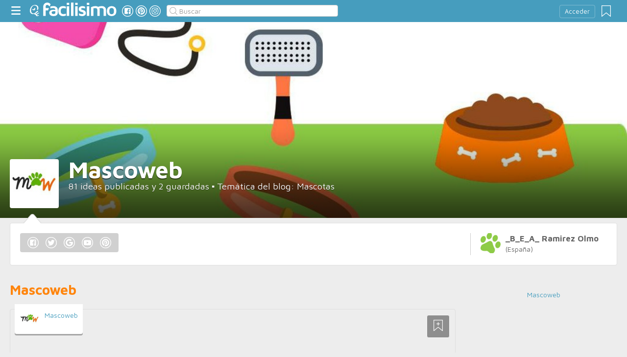

--- FILE ---
content_type: text/html;charset=UTF-8
request_url: https://www.facilisimo.com/mascoweb/pagina_3.html
body_size: 12565
content:
<!DOCTYPE html>
<html xmlns="http://www.w3.org/1999/xhtml" xmlns:og="http://ogp.me/ns#" xmlns:fb="http://ogp.me/ns/fb#">
<!-- Status=OK -->
<head>
<title>Mascoweb</title>
<meta name="title" content="Mascoweb">
<link rel="shortcut icon" href="//estag.fimagenes.com/cst/images/ico-www.ico">
<style>
html,body,div,span,h1,h2,p,a,img,small,strong,b,u,i,ul,li,label,article,aside,form{margin:0;padding:0;border:0;font-size:100%;font:inherit;word-wrap:break-word;vertical-align:baseline}form{display:inline}a{text-decoration:none;color:#469dbe}h1,h2{font-family:Arial}.head-sprite{background-image:url('//estag.fimagenes.com/cst/images/sprite-head-new.svg?20190425');background-repeat:no-repeat}.tabstop{display:table}.tabstop div{float:left;width:50%;text-align:center;padding:0 0 5px}.tabstop div a{color:#03F}.tabstop div:first-child{border-bottom-width:1px;border-bottom-style:solid}.tabstop div:first-child a{font-weight:bold}#content-outstanding{margin:0;padding:0;background-size:cover !important;background-position:center center !important;background-repeat:no-repeat !important}#content-outstanding #outstanding{padding:0;margin:0}#content-outstanding #outstanding #co-content{color:white}#content-outstanding #outstanding #co-content .change-photo{display:inline-block;padding:5px 10px;background-color:rgba(0,0,0,0.6);color:#fff}#content-outstanding #outstanding #co-content .statistic{position:absolute;-webkit-box-sizing:border-box;-moz-box-sizing:border-box;box-sizing:border-box;width:100%;border-radius:4px;-ms-border-radius:4px;-moz-border-radius:4px;-webkit-border-radius:4px;-khtml-border-radius:4px;behavior:url(border-radius.htc);background-color:rgba(0,0,0,0.6);color:#fff}#content-outstanding #outstanding #co-content .statistic h1{border-bottom:1px solid rgba(255,255,255,0.4)}#content-outstanding #outstanding #co-content .statistic ul li .tooltip{width:18px;height:18px;border-radius:50%;background-color:#fffeb2;color:#000;font-family:"Times New Roman",Georgia,Serif;font-size:50%;line-height:19px;padding:0px;text-shadow:none}#content-outstanding #outstanding #co-content .statistic ul li .tooltip:hover{cursor:help}#content-outstanding #outstanding #co-content .statistic ul li .tooltip .tooltip-text{display:none}#content-outstanding #outstanding #co-content .statistic ul li .tooltip-text{border-radius:4px;-ms-border-radius:4px;-moz-border-radius:4px;-webkit-border-radius:4px;-khtml-border-radius:4px;behavior:url(border-radius.htc);-moz-box-shadow:0 5px 5px rgba(0,0,0,0.3);-webkit-box-shadow:0 5px 5px rgba(0,0,0,0.3);box-shadow:0 5px 5px rgba(0,0,0,0.3);padding:10px;border:1px solid #ccc;color:#666;background-color:#fff;display:none;position:absolute;z-index:2}#content-outstanding #outstanding #co-content .statistic ul li .tooltip-text .ico{position:absolute;top:-12px;right:5px;display:inline-block;width:20px;height:15px;background:url('//estag.fimagenes.com/cst/images/ico-arrow.png') center center no-repeat}#content-outstanding #outstanding #co-content .statistic ul li .tooltip:hover>.tooltip-text,#content-outstanding #outstanding #co-content .statistic ul li .tooltip:active>.tooltip-text{display:block}#content-outstanding #outstanding #co-content #user{position:absolute;margin:0;padding:0;width:100%}#content-outstanding #outstanding #co-content #user #avatar{float:left;background-size:cover;background-position:center;background-repeat:no-repeat}#content-outstanding #outstanding #co-content #user h1{display:block;margin-bottom:5px}#content-outstanding #outstanding #co-content #user .blogger{color:#fff}#content-outstanding #outstanding #co-content #user .blogger img{vertical-align:middle}#content-outstanding #outstanding #co-content #user .copy::before{content:"© imagen: "}#co-content,.blog-info{position:relative}.blog-info{border:1px solid #dedede;background-color:#fff;-webkit-box-sizing:border-box;-moz-box-sizing:border-box;box-sizing:border-box}.blog-info .personal-info .avatar{width:41px;height:41px;float:left;margin-right:10px;background-size:cover !important;background-position:center center !important;background-repeat:no-repeat !important}.blog-info .personal-info h2,.blog-info .personal-info h3{margin:0;padding:0}.blog-info .personal-info .layer{border:1px solid #dedede;background-color:#fff}.blog-info .description{margin-bottom:20px}.blog-info #tag{display:inline-block;padding:10px 15px;background-color:#469dbe;color:#fff}.big-module{margin:0 0 50px 0;width:100%;display:inline-block;position:relative}.big-module .user{margin:0 0 0 10px;padding:10px;background:#fff;width:auto;display:inline-block;position:absolute;top:-10px}.big-module .user .avatar{float:left;display:inline-block;width:41px;height:41px;background-size:cover !important;background-position:center center !important;background-repeat:no-repeat !important}.big-module .user .nick{margin:3px 0 0 51px;display:block;line-height:1.4}.big-module .user span{margin:0 0 0 51px;font-size:80%;display:block}.big-module .image{z-index:1;margin:0;padding:0;border:1px solid #dedede;width:100%;height:512px;display:inline-block;background-size:cover !important;background-position:center center !important;background-repeat:no-repeat !important}.big-module .bm-content{z-index:2;margin:-50px 10px 0 10px;padding:20px;position:relative}.big-module .bm-content .channel{display:inline-block;color:#666;margin:0 10px 5px 0;padding:5px 10px;font-size:70%;text-transform:uppercase}.big-module .bm-content h1,.big-module .bm-content .h1{margin:10px 0 10px 0;font-size:300%;line-height:1em}.big-module .bm-content h2,.big-module .bm-content .h2{margin:0 0 10px 0;font-size:150%;line-height:1.2em}.big-module .bm-content p{font-size:130%}.white-gr-big{background:#FFF}body{font:87.5%/1.4 Helvetica,Arial,sans-serif;padding-top:55px !important;color:#666;background:#ededed;line-height:1.4}#content-header>header,.content,.content-search>.central-search,#content-footer>footer,.pre-footer>.slot{margin:0 auto;padding:0;width:990px}#content-header{margin:0;padding:0;position:fixed;z-index:90;z-index:auto\9;top:0;left:0;width:100%;height:45px;background:#469dbe}header{margin:0 auto;padding:0;width:990px;line-height:1.3;font-size:14px;position:relative}header span.btn-menu{float:left;margin:9px 3px 0 0;cursor:pointer;display:inline-block;width:25px;height:25px;background-position:0 -25px;position:relative}header span.btn-menu small{display:inline-block;position:absolute;top:0;right:0;width:5px;height:5px;background-color:red;border:1px solid #fff;-moz-border-radius:50%;-webkit-border-radius:50%;border-radius:50%}header span.btn-menu:hover{opacity:.5;filter:alpha(opacity=50);transition:opacity .3s linear;-moz-transition:opacity .3s linear;-webkit-transition:opacity .3s linear}header h1,header .logoc{float:left;display:inline-block;margin:4px 10px 0 0}header h1 .logo>span.icon,header .logoc .logo>span.icon,header h1 .channel>span.icon,header .logoc .channel>span.icon{display:inline-block;margin:5px 4px 0 10px;width:25px;height:25px;vertical-align:top;background-position:0px 0px}header h1 .logo,header .logoc .logo{display:inline-block;margin:0;padding:0}header h1 .logo span.img-logo,header .logoc .logo span.img-logo{display:inline-block;width:151px !important;height:30px !important;background-position:-30px 0;background-size:331px}header h1 .channel,header .logoc .channel{display:inline-block;margin:0;padding:0;height:45px}header h1 .channel span.text,header .logoc .channel span.text{display:inline-block;margin:13px 0 0 0;font-family:'Maven Pro',Arial;font-weight:700;color:#fff;font-size:250%;text-transform:lowercase;letter-spacing:-1px;line-height:2px}header h1 a:hover,header .logoc a:hover{opacity:.5;filter:alpha(opacity=50);transition:opacity .3s linear;-moz-transition:opacity .3s linear;-webkit-transition:opacity .3s linear}header #inp-search{border-radius:4px;-ms-border-radius:4px;-moz-border-radius:4px;-webkit-border-radius:4px;-khtml-border-radius:4px;behavior:url(border-radius.htc);float:left;margin:10px 0 0 8px;padding:0 0 0 25px;font-size:14px;height:24px;color:#666;width:110px;background:#fff;border:1px solid #ccc;background-image:url('//estag.fimagenes.com/cst/images/sprite-head-new.svg?20190425');background-repeat:no-repeat;background-position:-152px -32px;background-size:55%;font-family:'Maven Pro',Arial;font-weight:400}header #inp-search::placeholder{color:#999}header #inp-search:focus{color:#666}header #btn-search{margin:10px 0 0 0;width:34px;height:26px;border:none;background:url('//estag.fimagenes.com/cst/images/btn-search-off.png') left center no-repeat;-webkit-border-top-left-radius:0px;-webkit-border-bottom-left-radius:0px;-webkit-border-top-right-radius:4px;-webkit-border-bottom-right-radius:4px;-moz-border-radius-topleft:0px;-moz-border-radius-bottomleft:0px;-moz-border-radius-topright:4px;-moz-border-radius-bottomright:4px;border-top-left-radius:0px;border-bottom-left-radius:0px;border-top-right-radius:4px;border-bottom-right-radius:4px}header #btn-search:hover{background:url('//estag.fimagenes.com/cst/images/btn-search-on.png') left center no-repeat}header #btn-search:active{background:url('//estag.fimagenes.com/cst/images/btn-search-press.png') left center no-repeat}header #user,header #login,header .social-btn{display:none}.top-ad{margin-bottom:25px;min-height:19px;text-align:center}.content header{margin:0 0 20px 0;padding:0;display:inline-block;width:100%}.content header h2{margin:0;padding:0;color:#ff850d;font-family:'Maven Pro',Arial;font-weight:700;font-size:200%}.content .tabstop{width:660px;margin:0 0 30px;font-size:20px}.content section{margin:0;padding:0;float:left;width:660px;display:block}.content aside{margin:0 0 40px 0;padding:0 0 0 0;float:right;width:300px}.content aside header{margin:0 0 20px 0;width:auto;color:#ff850d;font-family:'Maven Pro',Arial !important;font-weight:700 !important;font-size:180%}.nav-panel{display:none}.small-module{margin:0 0 40px 0;width:100%;display:inline-block;position:relative}.small-module .user{margin:0 0 0 10px;padding:10px 10px 9px 10px;background:#fff;width:auto;display:inline-block;position:absolute;top:-10px;font-size:80%;line-height:13px}.small-module .user .avatar{display:inline-block;float:left;width:25px;height:25px;background-size:cover !important;background-position:center center !important;background-repeat:no-repeat !important}.small-module .user .nick,.small-module .user span{margin:0 0 0 30px;padding:0;display:block}.small-module .image{margin:0;padding:0;border:1px solid #dedede;width:100%;height:170px;display:inline-block}.small-module .btn-fv{display:none}.small-module .sm-content{margin:-50px 10px 0 10px;padding:15px 15px 10px 15px;position:relative}.small-module .sm-content .channel{padding:5px 10px}.small-module .sm-content h1,.small-module .sm-content .h1{font-size:180%;line-height:1.1em;margin:20px 0 5px 0;display:inline-block}.white-sm-big{background:#FFF}@media screen and (min-width:1280px){#content-header>header,.content,.content-search>.central-search,#content-footer>footer,.pre-footer>.slot{margin:0 auto;padding:0;width:1240px}#content-header>header .social-btn{margin:10px 3px 0 0;padding:0}#content-header>header #inp-search{width:350px !important}.content section{width:908px}.content .tabstop{width:908px}.content section.width100{width:100% !important}}#content-outstanding{margin-top:-10px}#content-outstanding #outstanding #co-content{min-height:370px;line-height:1.4}#content-outstanding #outstanding #co-content .change-photo{float:right;margin:20px 0 0 0}#content-outstanding #outstanding #co-content .statistic{bottom:140px;padding:20px}#content-outstanding #outstanding #co-content .statistic h1{margin:0 0 20px 0;padding:0 0 5px 0;font-size:150%}#content-outstanding #outstanding #co-content .statistic ul{margin:0;padding:0;list-style:none}#content-outstanding #outstanding #co-content .statistic ul li{float:left;width:20%;text-align:center;position:relative;font-size:170%}#content-outstanding #outstanding #co-content .statistic ul li .tooltip{display:inline-block;position:absolute;top:2px;right:0}#content-outstanding #outstanding #co-content .statistic ul li .tooltip .tooltip-text{top:22px;right:-7px;width:200px;font-size:110%}#content-outstanding #outstanding #co-content .statistic ul li .title{display:block;font-size:55%}#content-outstanding #outstanding #co-content #user{bottom:20px;min-height:100px}#content-outstanding #outstanding #co-content #user #avatar{position:absolute;top:0;width:100px;height:100px}#content-outstanding #outstanding #co-content #user #avatar .change-photo{float:initial;margin:0;border-radius:0;padding:0;position:absolute;bottom:0;width:100%;font-size:90%;text-align:center;-webkit-border-bottom-right-radius:4px;-webkit-border-bottom-left-radius:4px;-moz-border-radius-bottomright:4px;-moz-border-radius-bottomleft:4px;border-bottom-right-radius:4px;border-bottom-left-radius:4px}#content-outstanding #outstanding #co-content #user h1{margin:0 0 0 120px;display:inline-block;font-size:340%;line-height:.9em}#content-outstanding #outstanding #co-content #user p{margin:0 0 0 120px;font-size:130%}#content-outstanding #outstanding #co-content #user .blogger,#content-outstanding #outstanding #co-content #user .copy{position:absolute;right:0;margin-left:30px;clear:both;font-size:80%}#content-outstanding #outstanding #co-content #user .blogger{text-align:right;bottom:20px}#content-outstanding #outstanding #co-content #user .blogger img{display:block}#content-outstanding #outstanding #co-content #user .copy{bottom:0}#content-outstanding #outstanding .reducido{min-height:170px !important}#co-content,.blog-info{margin:0 auto;width:990px}.blog-info{margin-top:10px;margin-bottom:30px;padding:20px;min-height:84px}.blog-info .personal-info{position:relative;float:right;width:258px;min-height:45px;border-left:1px solid #ccc;margin-left:20px;padding-left:20px}.blog-info .personal-info a{color:#666}.blog-info .personal-info h2{font-size:120%}.blog-info .personal-info .layer{display:none}.blog-info #tag,.blog-info .social-zone{float:left}.blog-info #tag{margin-right:20px}@media screen and (min-width:1280px){#co-content{padding-top:31.25%;min-height:0px !important}.reducido{padding-top:0 !important}#co-content,.blog-info{width:1240px !important}#content-outstanding #outstanding #co-content>.change-photo{position:absolute;top:10px;right:0px}}/*# sourceMappingURL=./blog-desktop-min.css.map */
</style>
</head>
<body class="portal-12">
<noscript><iframe src="https://www.googletagmanager.com/ns.html?id=GTM-T2VB9M" height="0" width="0" style="display:none;visibility:hidden"></iframe></noscript>
<div id="content-header" class="bg-12">
<header>
<a id="btnfavorite" onclick="f.usuarios.guardadas()" title="Mis ideas guardadas"><small class="ideasguardadas"></small><span class="head-sprite"></span></a>
<div id="login">
<a onclick="f.usuarios.login();">Acceder</a>
</div>
<span class="btn-menu head-sprite" title="Ver men&uacute;"></span>
<div class="logoc">
<a class="logo" href="https://www.facilisimo.com" title="Ideas que mejoran tu vida"><span class="icon head-sprite"></span><span class="img-logo head-sprite"></span></a>
</div>
<a target="_blank" class="social-btn" href="https://www.facebook.com/facilisimo" title="Clic para ir a la página de Facebook"><span id="fb"></span></a>
<a target="_blank" class="social-btn" href="https://es.pinterest.com/facilisimo/" title="Clic para ir a la página de Pinterest"><span id="pt"></span></a>
<a target="_blank" class="social-btn" href="https://www.instagram.com/facilisimo_com/" title="Clic para ir a la página de Instagram"><span id="in"></span></a>
<form action="//www.facilisimo.com/buscar/" method="GET">
<input type="search" id="inp-search" name="q" placeholder="Buscar" value="" />
</form>
</header>
</div>
<div class="nav-panel">
<a class="close" title="Cerrar men&uacute;"><span class="head-sprite"></span></a>
<div class="list-channels">
<nav>
<header></header>
<ul>
<li><a class="cmbportada"><div class="ico-12"><span></span></div><label>tu portada</label><div class="ico-sel" title="Desplegar opciones de tu portada"><span></span></div></a>
<div class="front-settings">
<p>Si quieres añadir o quitar temas haz clic en el siguiente botón:</p>
<a class="modPortada">modificar mi portada</a>
</div>
</li>
<li><a onclick="f.usuarios.guardadas()"><div class="ico-fav"><span></span></div>ideas guardadas</a></li>
<header>Más ideas de...</header>
<div class="chan">
<li><a href="//decoracion.facilisimo.com" title="Ideas de decoración"><div class="ico-1"><span></span></div>Decoración</a></li>
<li><a href="//bricolaje.facilisimo.com" title="Ideas de bricolaje"><div class="ico-5"><span></span></div>Bricolaje</a></li>
<li><a href="//manualidades.facilisimo.com" title="Ideas de manualidades"><div class="ico-7"><span></span></div>Manualidades</a></li>
<li><a href="//cocina.facilisimo.com" title="Ideas de cocina"><div class="ico-2"><span></span></div>Cocina</a></li>
<li><a href="//mascotas.facilisimo.com" title="Ideas de mascotas"><div class="ico-3"><span></span></div>Mascotas</a></li>
<li><a href="//plantas.facilisimo.com" title="Ideas de plantas"><div class="ico-4"><span></span></div>Plantas</a></li>
<li><a href="//salud.facilisimo.com" title="Ideas de salud"><div class="ico-6"><span></span></div>Salud</a></li>
<li><a href="//belleza.facilisimo.com" title="Ideas de belleza"><div class="ico-13"><span></span></div>Belleza</a></li>
<li><a href="//padres.facilisimo.com" title="Ideas de padres"><div class="ico-8"><span></span></div>Padres</a></li>
<li><a href="//bodas.facilisimo.com" title="Ideas de bodas"><div class="ico-16"><span></span></div>Bodas</a></li>
<li><a href="//entretenimiento.facilisimo.com" title="Ideas de entretenimiento"><div class="ico-11"><span></span></div>Entretenimiento</a></li>
<li><a href="//tecnologia.facilisimo.com" title="Ideas de tecnología"><div class="ico-20"><span></span></div>Tecnología</a></li>
<li><a href="//ecologia.facilisimo.com" title="Ideas de ecología"><div class="ico-28"><span></span></div>Ecología</a></li>
<li><a href="//www.facilisimo.com/todos/" title="Todas las ideas de los portales de facilisimo.com"><div class="ico-12"><span></span></div>Todo facilisimo</a></li>
</div>
</ul>
</nav>
</div>
</div>
<div class="curtain"></div>
<div id="content-outstanding" style="background-image:url('//estag.fimagenes.com/img/1/3/K/1/c/3K1c_1024.jpg');">
<div id="outstanding">
<div id="co-content">
<div id="user">
<div id="avatar" style="background-image:url('//estag.fimagenes.com/img/1/3/K/1/X/3K1X_120.jpg');">
</div>
<h1>Mascoweb</h1>
<p>81 ideas publicadas y 2 guardadas &#9642; Tem&aacute;tica del blog: Mascotas</p>
</div>
</div>
</div>
</div>
<div class="blog-info">
<span class="arrow"></span>
<div class="personal-info">
<a><div class="avatar" style="background-image:url('//estag.fimagenes.com/img/2/2/s/v/s/2svs_120.jpg');"></div>
<h2>_B_E_A_ Ramirez Olmo</h2>
<h3>(España)</h3></a>
<div class="layer">
<span class="arrow"></span>
<p></p>
<div class="social-zone">
<a target="_blank" class="social-btn" href="https://www.facebook.com/mascoweb/" title="Mi perfil en Facebook"><span id="fb"></span></a>
<a target="_blank" class="social-btn" href="https://twitter.com/MascowebEs" title="Mi perfil en Twitter"><span id="tw"></span></a>
<a target="_blank" class="social-btn" href="https://plus.google.com/u/1/b/113088370291698291321/+MascowebEs" title="Mi perfil en Google Plus"><span id="gplus"></span></a>
<a target="_blank" class="social-btn" href="https://www.youtube.com/channel/UCFMyhS_XoqAzVAucYztJKqw" title="Mi perfil en Youtube"><span id="yt"></span></a>
<a target="_blank" class="social-btn" href="https://www.instagram.com/mascoweb/" title="Mi perfil en Instagram"><span id="in"></span></a>
<a target="_blank" class="social-btn" href="https://es.pinterest.com/mascoweb/" title="Mi perfil en Pinterest"><span id="pt"></span></a>
</div>
</div>
</div>
<div class="social-zone">
<a target="_blank" class="social-btn" href="https://www.facebook.com/mascoweb/" title="Mi perfil en Facebook"><span id="fb"></span></a>
<a target="_blank" class="social-btn" href="https://twitter.com/MascowebEs" title="Mi perfil en Twitter"><span id="tw"></span></a>
<a target="_blank" class="social-btn" href="https://plus.google.com/u/0/+MascowebEs/posts" title="Mi perfil en Google Plus"><span id="gplus"></span></a>
<a target="_blank" class="social-btn" href="https://www.youtube.com/channel/UCFMyhS_XoqAzVAucYztJKqw" title="Mi perfil en Youtube"><span id="yt"></span></a>
<a target="_blank" class="social-btn" href="https://www.pinterest.com/mascoweb/" title="Mi perfil en Pinterest"><span id="pt"></span></a>
</div>
<div style="display:block; clear:both;"></div>
</div>
<div class="content">
<section id="home-list">
<header><h2>Mascoweb</h2></header>
<article class="big-module" id_doc="2065323" data-usu="956647" data-pro="">
<div class="bottom-radius user avatar-shadow">
<a href="//www.facilisimo.com/mascoweb" class="radius avatar" style="background-image:url(//estag.fimagenes.com/img/1/3/K/1/X/3K1X_120.jpg)"></a><a href="//www.facilisimo.com/mascoweb" class="nick">Mascoweb</a>
</div>
<a doc="2065323" class="btn-fv"><span></span></a>
<noscript><img src="//img.youtube.com/vi/vi43VL_8ySQ/0.jpg" /></noscript>
<a onclick="location.href='https://mascotas.facilisimo.com/d/la-reaccion-de-una-perra-al-ver-a-su-juguete-preferido-cobrar-vida_2065323.html';" class="radius image" style="background-image:url(//img.youtube.com/vi/vi43VL_8ySQ/0.jpg)"></a>
<div class="white-gr-big bottom-radius bm-content shadow">
<a href="//mascotas.facilisimo.com/mascotas" class="radius channel">mascotas</a>
<a href="//mascotas.facilisimo.com/perros" class="radius channel">perros</a>
<a href="//mascotas.facilisimo.com/razas-de-perros-grandes" class="radius channel">razas de perros grandes</a>
<span id="keys_2065323" style="display:none">
<a href="//mascotas.facilisimo.com/razas-de-perros-medianos" class="radius channel">razas de perros medianos</a>
<a href="//mascotas.facilisimo.com/mascoweb" class="radius channel">mascoweb</a>
<a href="//mascotas.facilisimo.com/disfraz" class="radius channel">disfraz</a>
<a href="//mascotas.facilisimo.com/juguete" class="radius channel">juguete</a>
<a href="//mascotas.facilisimo.com/perro" class="radius channel">perro</a>
<a href="//mascotas.facilisimo.com/jolene" class="radius channel">jolene</a>
<a href="//mascotas.facilisimo.com/reaccion" class="radius channel">reaccion</a>
</span>
<a class="radius channel" onclick="$('span#keys_2065323').show(); $(this).remove();">...</a>
<div class="h1"><a href="https://mascotas.facilisimo.com/d/la-reaccion-de-una-perra-al-ver-a-su-juguete-preferido-cobrar-vida_2065323.html">La reacción de una perra al ver a su juguete preferido cobrar vida</a></div>
<p>Esto es lo que pasa si te disfrazas del juguete favorito de tu perro
Esta perrita sólo tardó unas horas en hacerse un vídeo viral y es que la reacción de la perra Jolene al ver que su juguete cobraba vida en tamaño real no tiene desperdicio.
Con motivo de la celebración de Halloween la adiestradora canina Emily Crisp decidió que podía estar bien probar la reacción de su perra al ver a su mejor j ...</p>
</div>
</article>
<article class="big-module" id_doc="2063584" data-usu="956647" data-pro="">
<div class="bottom-radius user avatar-shadow">
<a href="//www.facilisimo.com/mascoweb" class="radius avatar lazy" data-src="//estag.fimagenes.com/img/1/3/K/1/X/3K1X_120.jpg"></a><a href="//www.facilisimo.com/mascoweb" class="nick">Mascoweb</a>
</div>
<a doc="2063584" class="btn-fv"><span></span></a>
<noscript><img src="https://s-media-cache-ak0.pinimg.com/564x/78/1d/95/781d95d470108a8e034c058991101d7d.jpg" /></noscript>
<a onclick="location.href='https://mascotas.facilisimo.com/d/10-ideas-de-disfraces-de-halloween-para-perros_2063584.html';" class="radius image lazy" data-src="https://s-media-cache-ak0.pinimg.com/564x/78/1d/95/781d95d470108a8e034c058991101d7d.jpg" style="background:#CCC;"></a>
<div class="white-gr-big bottom-radius bm-content shadow">
<a href="//mascotas.facilisimo.com/mascotas" class="radius channel">mascotas</a>
<a href="//mascotas.facilisimo.com/perros" class="radius channel">perros</a>
<a href="//mascotas.facilisimo.com/disfraces" class="radius channel">disfraces</a>
<span id="keys_2063584" style="display:none">
<a href="//mascotas.facilisimo.com/disfraz" class="radius channel">disfraz</a>
<a href="//mascotas.facilisimo.com/halloween" class="radius channel">halloween</a>
</span>
<a class="radius channel" onclick="$('span#keys_2063584').show(); $(this).remove();">...</a>
<div class="h1"><a href="https://mascotas.facilisimo.com/d/10-ideas-de-disfraces-de-halloween-para-perros_2063584.html">10 ideas de disfraces de Halloween para perros</a></div>
<p>Estos disfraces para perro os harán triunfar la noche de Halloween De acuerdo, Halloween no es una celebración típicamente española, pero a estas alturas somos muchos los que nos hemos sumado a la fiesta y disfrutamos haciendo el payaso esa noche. El que más y el que menos termina disfrazándosede personajes terroríficos o de las cosas más pintorescas a fin de echarse unas buenas risas con sus amig ...</p>
</div>
</article>
<article class="big-module" id_doc="2061193" data-usu="956647" data-pro="">
<div class="bottom-radius user avatar-shadow">
<a href="//www.facilisimo.com/mascoweb" class="radius avatar lazy" data-src="//estag.fimagenes.com/img/1/3/K/1/X/3K1X_120.jpg"></a><a href="//www.facilisimo.com/mascoweb" class="nick">Mascoweb</a>
</div>
<a doc="2061193" class="btn-fv"><span></span></a>
<noscript><img src="http://s3.amazonaws.com/posttv-thumbnails-prod/thumbnails/5617de75e4b020e741764c67/catmusicpic.jpg" /></noscript>
<a onclick="location.href='https://mascotas.facilisimo.com/d/musica-compuesta-para-gatos-en-el-n-1-de-ventas-de-itunes_2061193.html';" class="radius image lazy" data-src="http://s3.amazonaws.com/posttv-thumbnails-prod/thumbnails/5617de75e4b020e741764c67/catmusicpic.jpg" style="background:#CCC;"></a>
<div class="white-gr-big bottom-radius bm-content shadow">
<a href="//mascotas.facilisimo.com/gatos" class="radius channel">gatos</a>
<a href="//mascotas.facilisimo.com/mascotas" class="radius channel">mascotas</a>
<a href="//mascotas.facilisimo.com/razas-de-gatos" class="radius channel">razas de gatos</a>
<span id="keys_2061193" style="display:none">
<a href="//mascotas.facilisimo.com/musica" class="radius channel">música</a>
<a href="//mascotas.facilisimo.com/music-for-cats" class="radius channel">music for cats</a>
<a href="//mascotas.facilisimo.com/david-teie" class="radius channel">david teie</a>
<a href="//mascotas.facilisimo.com/musica-para-gatos" class="radius channel">música para gatos</a>
<a href="//mascotas.facilisimo.com/musica-clasica" class="radius channel">música clásica</a>
</span>
<a class="radius channel" onclick="$('span#keys_2061193').show(); $(this).remove();">...</a>
<div class="h1"><a href="https://mascotas.facilisimo.com/d/musica-compuesta-para-gatos-en-el-n-1-de-ventas-de-itunes_2061193.html">Música compuesta para gatos en el nº 1 de ventas de iTunes</a></div>
<p>Music for Cats, música clásica compuesta para gatos
Hace poco más de un año hablábamos de Music for Cats en este blog, en el que os contábamos como tras 2 años de investigación el compositor David Teie había logrado componer una música que entusiasmaba a los gatos.
El pasado 14 de octubre se produjo el lanzamiento de las 5 piezas musicales compuestas para gatos , que Teie había creado basándose e ...</p>
</div>
</article>
<article class="big-module" id_doc="2054403" data-usu="956647" data-pro="">
<div class="bottom-radius user avatar-shadow">
<a href="//www.facilisimo.com/mascoweb" class="radius avatar lazy" data-src="//estag.fimagenes.com/img/1/3/K/1/X/3K1X_120.jpg"></a><a href="//www.facilisimo.com/mascoweb" class="nick">Mascoweb</a>
</div>
<a doc="2054403" class="btn-fv"><span></span></a>
<noscript><img src="https://mascoweb.es/img/cms/gato%20duerme%20sobre%20ti.jpg" /></noscript>
<a onclick="location.href='https://mascotas.facilisimo.com/d/descubre-por-que-tu-gato-duerme-encima-de-ti_2054403.html';" class="radius image lazy" data-src="https://mascoweb.es/img/cms/gato%20duerme%20sobre%20ti.jpg" style="background:#CCC;"></a>
<div class="white-gr-big bottom-radius bm-content shadow">
<a href="//mascotas.facilisimo.com/gatos" class="radius channel">gatos</a>
<a href="//mascotas.facilisimo.com/mascotas" class="radius channel">mascotas</a>
<a href="//mascotas.facilisimo.com/gato" class="radius channel">gato</a>
<span id="keys_2054403" style="display:none">
<a href="//mascotas.facilisimo.com/mascoweb" class="radius channel">mascoweb</a>
<a href="//mascotas.facilisimo.com/curiosidades" class="radius channel">curiosidades</a>
<a href="//mascotas.facilisimo.com/dormir" class="radius channel">dormir</a>
</span>
<a class="radius channel" onclick="$('span#keys_2054403').show(); $(this).remove();">...</a>
<div class="h1"><a href="https://mascotas.facilisimo.com/d/descubre-por-que-tu-gato-duerme-encima-de-ti_2054403.html">Descubre por qué tu gato duerme encima de ti</a></div>
<p>¿Por qué mi gato duerme encima de mí?
Pueden pasar días enteros sin que tu gato te de una señal de afecto, puede que tu gato rehuya siempre tus caricias y solo se acerque a ti si su comedero está vacío, pero todos sabemos que siempre llega ese momento fenomenal en el que tu minino decide acurrucarse contigo.
Es desconcertante, ya que cuando piensas que ese animal no quiere cuentas contigo, te sor ...</p>
</div>
</article>
<article class="big-module" id_doc="2046343" data-usu="956647" data-pro="">
<div class="bottom-radius user avatar-shadow">
<a href="//www.facilisimo.com/mascoweb" class="radius avatar lazy" data-src="//estag.fimagenes.com/img/1/3/K/1/X/3K1X_120.jpg"></a><a href="//www.facilisimo.com/mascoweb" class="nick">Mascoweb</a>
</div>
<a doc="2046343" class="btn-fv"><span></span></a>
<noscript><img src="http://www.nacion.com/vivir/tendencias/Clapham-Common-Tube-Londres-fotografias_LNCIMA20160913_0063_5.jpg" /></noscript>
<a onclick="location.href='https://mascotas.facilisimo.com/d/imagenes-de-gatos-en-adopcion-sustituyen-la-publicidad-en-el-metro-de-londres_2046343.html';" class="radius image lazy" data-src="http://www.nacion.com/vivir/tendencias/Clapham-Common-Tube-Londres-fotografias_LNCIMA20160913_0063_5.jpg" style="background:#CCC;"></a>
<div class="white-gr-big bottom-radius bm-content shadow">
<a href="//mascotas.facilisimo.com/gatos" class="radius channel">gatos</a>
<a href="//mascotas.facilisimo.com/mascotas" class="radius channel">mascotas</a>
<a href="//mascotas.facilisimo.com/gato" class="radius channel">gato</a>
<span id="keys_2046343" style="display:none">
<a href="//mascotas.facilisimo.com/adopciones" class="radius channel">adopciones</a>
<a href="//mascotas.facilisimo.com/catsnotads" class="radius channel">catsnotads</a>
<a href="//mascotas.facilisimo.com/metro" class="radius channel">metro</a>
<a href="//mascotas.facilisimo.com/londres" class="radius channel">londres</a>
<a href="//mascotas.facilisimo.com/clapham" class="radius channel">clapham</a>
<a href="//mascotas.facilisimo.com/glimpse" class="radius channel">glimpse</a>
</span>
<a class="radius channel" onclick="$('span#keys_2046343').show(); $(this).remove();">...</a>
<div class="h1"><a href="https://mascotas.facilisimo.com/d/imagenes-de-gatos-en-adopcion-sustituyen-la-publicidad-en-el-metro-de-londres_2046343.html">Imágenes de gatos en adopción sustituyen la publicidad en el metro de Londres</a></div>
<p>Fuente: La nación Imágenes de gatos en adopción sustituirán la publicidad de la estación de metro de Clapham durante dos semanas. Imágenes de gatos en adopción invaden la estación de metro de Clapham, al sur de Londres. Los gatos han desbancando los tradicionales anuncios de productos con el fin de concienciar a la gente.
Esta iniciativa, puesta en marcha por el grupo de voluntarios integrantes ...</p>
</div>
</article>
<article class="big-module" id_doc="2036062" data-usu="956647" data-pro="">
<div class="bottom-radius user avatar-shadow">
<a href="//www.facilisimo.com/mascoweb" class="radius avatar lazy" data-src="//estag.fimagenes.com/img/1/3/K/1/X/3K1X_120.jpg"></a><a href="//www.facilisimo.com/mascoweb" class="nick">Mascoweb</a>
</div>
<a doc="2036062" class="btn-fv"><span></span></a>
<noscript><img src="//estag.fimagenes.com/img/v2/7e7/11_552938_900.jpg" /></noscript>
<a onclick="location.href='https://mascotas.facilisimo.com/d/descubre-la-edad-humana-exacta-de-tu-perro_2036062.html';" class="radius image lazy" data-src="//estag.fimagenes.com/img/v2/7e7/11_552938_900.jpg" style="background:#CCC;"></a>
<div class="white-gr-big bottom-radius bm-content shadow">
<a href="//mascotas.facilisimo.com/mascotas" class="radius channel">mascotas</a>
<a href="//mascotas.facilisimo.com/perros" class="radius channel">perros</a>
<a href="//mascotas.facilisimo.com/razas-de-perros-grandes" class="radius channel">razas de perros grandes</a>
<span id="keys_2036062" style="display:none">
<a href="//mascotas.facilisimo.com/razas-de-perros-medianos" class="radius channel">razas de perros medianos</a>
<a href="//mascotas.facilisimo.com/razas-de-perros-pequenos" class="radius channel">razas de perros pequenos</a>
<a href="//mascotas.facilisimo.com/perro" class="radius channel">perro</a>
<a href="//mascotas.facilisimo.com/edad" class="radius channel">edad</a>
<a href="//mascotas.facilisimo.com/anos" class="radius channel">años</a>
<a href="//mascotas.facilisimo.com/edad-perro" class="radius channel">edad perro</a>
<a href="//mascotas.facilisimo.com/edad-humana-del-perro" class="radius channel">edad humana del perro</a>
</span>
<a class="radius channel" onclick="$('span#keys_2036062').show(); $(this).remove();">...</a>
<div class="h1"><a href="https://mascotas.facilisimo.com/d/descubre-la-edad-humana-exacta-de-tu-perro_2036062.html">Descubre la edad humana exacta de tu perro</a></div>
<p>¿Qué edad humana tiene tu perro?
El día de hoy estaremos hablando de cómo saber la edad humana en tu perro, Hasta ahora muchos pensábamos que podíamos saber la edad de nuestro perro multiplicando su edad por 7. Así un perro de 2 años tenía unos 14 años en edad humana, sin embargo, habían cosas que no cuadraban y es que según esa regla de cálculo los perros podían tener crías con 7 años de edad, al ...</p>
</div>
</article>
<article class="big-module" id_doc="2039778" data-usu="956647" data-pro="">
<div class="bottom-radius user avatar-shadow">
<a href="//www.facilisimo.com/mascoweb" class="radius avatar lazy" data-src="//estag.fimagenes.com/img/1/3/K/1/X/3K1X_120.jpg"></a><a href="//www.facilisimo.com/mascoweb" class="nick">Mascoweb</a>
</div>
<a doc="2039778" class="btn-fv"><span></span></a>
<noscript><img src="http://static.boredpanda.com/blog/wp-content/uploads/2016/08/world-first-dog-art-exhibition-dominic-wilcox-london-8.jpg" /></noscript>
<a onclick="location.href='https://mascotas.facilisimo.com/d/art-for-dogs-la-primera-exposicion-de-arte-para-perros_2039778.html';" class="radius image lazy" data-src="http://static.boredpanda.com/blog/wp-content/uploads/2016/08/world-first-dog-art-exhibition-dominic-wilcox-london-8.jpg" style="background:#CCC;"></a>
<div class="white-gr-big bottom-radius bm-content shadow">
<a href="//mascotas.facilisimo.com/cachorros-de-perro" class="radius channel">cachorros de perro</a>
<a href="//mascotas.facilisimo.com/mascotas" class="radius channel">mascotas</a>
<a href="//mascotas.facilisimo.com/perros" class="radius channel">perros</a>
<span id="keys_2039778" style="display:none">
<a href="//mascotas.facilisimo.com/razas-de-perros-grandes" class="radius channel">razas de perros grandes</a>
<a href="//mascotas.facilisimo.com/razas-de-perros-medianos" class="radius channel">razas de perros medianos</a>
<a href="//mascotas.facilisimo.com/razas-de-perros-pequenos" class="radius channel">razas de perros pequenos</a>
<a href="//mascotas.facilisimo.com/art-for-dogs" class="radius channel">art for dogs</a>
<a href="//mascotas.facilisimo.com/arte-para-perros" class="radius channel">arte para perros</a>
<a href="//mascotas.facilisimo.com/exposicion-para-perros" class="radius channel">exposición para perros</a>
<a href="//mascotas.facilisimo.com/museo-para-perros" class="radius channel">museo para perros</a>
<a href="//mascotas.facilisimo.com/museo-para-mascotas" class="radius channel">museo para mascotas</a>
<a href="//mascotas.facilisimo.com/exposicion-para-mascotas" class="radius channel">exposición para mascotas</a>
</span>
<a class="radius channel" onclick="$('span#keys_2039778').show(); $(this).remove();">...</a>
<div class="h1"><a href="https://mascotas.facilisimo.com/d/art-for-dogs-la-primera-exposicion-de-arte-para-perros_2039778.html">ART FOR DOGS, la primera exposición de arte para perros</a></div>
<p>La iniciativa #Playmore
La iniciativa #playmore lanzada por la aseguradora More Than persigue concienciar a los dueños de mascotas de la importancia de pasar tiempo con ellas y jugar mucho más, el dia de hoy estaremos hablando de la primera exposición de arte para perros.
Para promover su iniciativa pensaron en fomentar la participación de las mascotas en las actividades de ocio de sus dueños. As ...</p>
</div>
</article>
<article class="big-module" id_doc="2040723" data-usu="956647" data-pro="">
<div class="bottom-radius user avatar-shadow">
<a href="//www.facilisimo.com/mascoweb" class="radius avatar lazy" data-src="//estag.fimagenes.com/img/1/3/K/1/X/3K1X_120.jpg"></a><a href="//www.facilisimo.com/mascoweb" class="nick">Mascoweb</a>
</div>
<a doc="2040723" class="btn-fv"><span></span></a>
<noscript><img src="https://lh5.googleusercontent.com/proxy/9oXRc0eTfiADxTUFwRRftSJs4BYpf2cHtbDYWSfp0UIuI-oSp2kmo4ny0hhTwHMD2P-ijJe9unoMLlMfue4U6IR7uuyr4dw_nuJ8sd3uRuqcePTfvH-z5-6ggbYk9AJgoxZwo-2ossq1HhiVwvrPnhydExByVlHEdBbT=s0-d" /></noscript>
<a onclick="location.href='https://mascotas.facilisimo.com/d/un-estudio-demuestra-que-los-perros-entienden-el-lenguaje-humano_2040723.html';" class="radius image lazy" data-src="https://lh5.googleusercontent.com/proxy/9oXRc0eTfiADxTUFwRRftSJs4BYpf2cHtbDYWSfp0UIuI-oSp2kmo4ny0hhTwHMD2P-ijJe9unoMLlMfue4U6IR7uuyr4dw_nuJ8sd3uRuqcePTfvH-z5-6ggbYk9AJgoxZwo-2ossq1HhiVwvrPnhydExByVlHEdBbT=s0-d" style="background:#CCC;"></a>
<div class="white-gr-big bottom-radius bm-content shadow">
<a href="//mascotas.facilisimo.com/mascotas" class="radius channel">mascotas</a>
<a href="//mascotas.facilisimo.com/perros" class="radius channel">perros</a>
<a href="//mascotas.facilisimo.com/razas-de-perros-grandes" class="radius channel">razas de perros grandes</a>
<span id="keys_2040723" style="display:none">
<a href="//mascotas.facilisimo.com/razas-de-perros-medianos" class="radius channel">razas de perros medianos</a>
<a href="//mascotas.facilisimo.com/razas-de-perros-pequenos" class="radius channel">razas de perros pequenos</a>
<a href="//mascotas.facilisimo.com/lenguaje" class="radius channel">lenguaje</a>
<a href="//mascotas.facilisimo.com/comunicacion" class="radius channel">comunicación</a>
<a href="//mascotas.facilisimo.com/entienden" class="radius channel">entienden</a>
<a href="//mascotas.facilisimo.com/palabras" class="radius channel">palabras</a>
<a href="//mascotas.facilisimo.com/entonacion" class="radius channel">entonación</a>
</span>
<a class="radius channel" onclick="$('span#keys_2040723').show(); $(this).remove();">...</a>
<div class="h1"><a href="https://mascotas.facilisimo.com/d/un-estudio-demuestra-que-los-perros-entienden-el-lenguaje-humano_2040723.html">Un estudio demuestra que los perros entienden el lenguaje humano</a></div>
<p>Los perros comprenden lo que decimos y cómo lo decimos Un reciente estudio ha demostrado que los perros son capaces de entender lo qué decimos y cómo lo decimos. Esto se debe a que los perros tienen la capacidad de comprender tanto las palabras sueltas como los matices de entonación que les ponemos. Siempre hemos pensado que la inteligencia de nuestros perros podía hacerles comprender lo que querí ...</p>
</div>
</article>
<article class="big-module" id_doc="2038219" data-usu="956647" data-pro="">
<div class="bottom-radius user avatar-shadow">
<a href="//www.facilisimo.com/mascoweb" class="radius avatar lazy" data-src="//estag.fimagenes.com/img/1/3/K/1/X/3K1X_120.jpg"></a><a href="//www.facilisimo.com/mascoweb" class="nick">Mascoweb</a>
</div>
<a doc="2038219" class="btn-fv"><span></span></a>
<noscript><img src="http://a3145z3.americdn.com/wp-content/uploads/2014/12/amazing-cats-purring-can-treat-the-following-health-conditions.jpg" /></noscript>
<a onclick="location.href='https://mascotas.facilisimo.com/d/por-que-ronronean-los-gatos_2038219.html';" class="radius image lazy" data-src="http://a3145z3.americdn.com/wp-content/uploads/2014/12/amazing-cats-purring-can-treat-the-following-health-conditions.jpg" style="background:#CCC;"></a>
<div class="white-gr-big bottom-radius bm-content shadow">
<a href="//mascotas.facilisimo.com/gatos" class="radius channel">gatos</a>
<a href="//mascotas.facilisimo.com/mascotas" class="radius channel">mascotas</a>
<a href="//mascotas.facilisimo.com/ronronear" class="radius channel">ronronear</a>
<span id="keys_2038219" style="display:none">
<a href="//mascotas.facilisimo.com/ronroneo" class="radius channel">ronroneo</a>
<a href="//mascotas.facilisimo.com/roroneos" class="radius channel">roroneos</a>
<a href="//mascotas.facilisimo.com/gato" class="radius channel">gato</a>
<a href="//mascotas.facilisimo.com/curiosidades" class="radius channel">curiosidades</a>
</span>
<a class="radius channel" onclick="$('span#keys_2038219').show(); $(this).remove();">...</a>
<div class="h1"><a href="https://mascotas.facilisimo.com/d/por-que-ronronean-los-gatos_2038219.html">¿Por qué ronronean los gatos?</a></div>
<p>e has preguntado alguna vez ¿por qué ronronean los gatos?, pues hoy os vamos a hablar de ello. ¿Para qué sirve ese sonido tan agradable del ronroneo? Sirve para algo a parte de para que se nos caiga la baba con nuestros mininos?, La respuesta es sí.
Si queremos entender por qué ronronean los gatos tendremos que dividir la explicación en varias partes. La primera parte está relacionada con su inst ...</p>
</div>
</article>
<article class="big-module" id_doc="2037779" data-usu="956647" data-pro="">
<div class="bottom-radius user avatar-shadow">
<a href="//www.facilisimo.com/mascoweb" class="radius avatar lazy" data-src="//estag.fimagenes.com/img/1/3/K/1/X/3K1X_120.jpg"></a><a href="//www.facilisimo.com/mascoweb" class="nick">Mascoweb</a>
</div>
<a doc="2037779" class="btn-fv"><span></span></a>
<noscript><img src="http://argos.portalveterinaria.com/fotos/741/ar3713_rabiaenespanamapa.gif" /></noscript>
<a onclick="location.href='https://mascotas.facilisimo.com/d/calendario-de-vacunas-para-gatos_2037779.html';" class="radius image lazy" data-src="http://argos.portalveterinaria.com/fotos/741/ar3713_rabiaenespanamapa.gif" style="background:#CCC;"></a>
<div class="white-gr-big bottom-radius bm-content shadow">
<a href="//mascotas.facilisimo.com/gatos" class="radius channel">gatos</a>
<a href="//mascotas.facilisimo.com/mascotas" class="radius channel">mascotas</a>
<a href="//mascotas.facilisimo.com/razas-de-gatos" class="radius channel">razas de gatos</a>
<span id="keys_2037779" style="display:none">
<a href="//mascotas.facilisimo.com/vacunas" class="radius channel">vacunas</a>
<a href="//mascotas.facilisimo.com/vacunacion" class="radius channel">vacunación</a>
<a href="//mascotas.facilisimo.com/calendario" class="radius channel">calendario</a>
<a href="//mascotas.facilisimo.com/catlovers" class="radius channel">catlovers</a>
<a href="//mascotas.facilisimo.com/salud" class="radius channel">salud</a>
</span>
<a class="radius channel" onclick="$('span#keys_2037779').show(); $(this).remove();">...</a>
<div class="h1"><a href="https://mascotas.facilisimo.com/d/calendario-de-vacunas-para-gatos_2037779.html">Calendario de VACUNAS para gatos</a></div>
<p>Las vacunas obligatorias en gatos
Lo más probable es que cuando acudas a la consulta del veterinario con tu gato por primera vez, andes bastante perdido. Algo fundamental para el tema de las vacunaciones de tu gato será contar con un veterinario recomendado o conocido.
Es importante que el veterinario cuente con tu confianza o la de alguien cercano que pueda asegurarte que tanto los precios como ...</p>
</div>
</article>
<article class="big-module" id_doc="2035749" data-usu="956647" data-pro="">
<div class="bottom-radius user avatar-shadow">
<a href="//www.facilisimo.com/mascoweb" class="radius avatar lazy" data-src="//estag.fimagenes.com/img/1/3/K/1/X/3K1X_120.jpg"></a><a href="//www.facilisimo.com/mascoweb" class="nick">Mascoweb</a>
</div>
<a doc="2035749" class="btn-fv"><span></span></a>
<noscript><img src="https://mascoweb.es/5431-thickbox_default/true-instinct-no-grain-adulto-mediummaxi-salmon.jpg" /></noscript>
<a onclick="location.href='https://mascotas.facilisimo.com/d/alimentacion-sin-cereales-para-mascotas-moda-o-salud_2035749.html';" class="radius image lazy" data-src="https://mascoweb.es/5431-thickbox_default/true-instinct-no-grain-adulto-mediummaxi-salmon.jpg" style="background:#CCC;"></a>
<div class="white-gr-big bottom-radius bm-content shadow">
<a href="//mascotas.facilisimo.com/gatos" class="radius channel">gatos</a>
<a href="//mascotas.facilisimo.com/mascotas" class="radius channel">mascotas</a>
<a href="//mascotas.facilisimo.com/perros" class="radius channel">perros</a>
<span id="keys_2035749" style="display:none">
<a href="//mascotas.facilisimo.com/alimentacion" class="radius channel">alimentación</a>
<a href="//mascotas.facilisimo.com/piensos" class="radius channel">piensos</a>
<a href="//mascotas.facilisimo.com/pienso" class="radius channel">pienso</a>
<a href="//mascotas.facilisimo.com/no-grain" class="radius channel">no grain</a>
<a href="//mascotas.facilisimo.com/sin-cereales" class="radius channel">sin cereales</a>
<a href="//mascotas.facilisimo.com/grain-free" class="radius channel">grain free</a>
<a href="//mascotas.facilisimo.com/salud" class="radius channel">salud</a>
</span>
<a class="radius channel" onclick="$('span#keys_2035749').show(); $(this).remove();">...</a>
<div class="h1"><a href="https://mascotas.facilisimo.com/d/alimentacion-sin-cereales-para-mascotas-moda-o-salud_2035749.html">Alimentación sin cereales para mascotas ¿Moda o salud?</a></div>
<p>Seguro que últimamente no paras de escuchar hablar de ellos y es que los piensos sin cereales o piensos no grain para mascotas se han puesto muy de moda.
Hoy analizaremos si esta moda nutricional tiene razón de ser o si por el contrario no es más que un buen marketing para vender este tipo de productos.
Los piensos sin cereales para mascotas se basan en el principio de la alimentación natural pa ...</p>
</div>
</article>
<article class="big-module" id_doc="2031641" data-usu="956647" data-pro="">
<div class="bottom-radius user avatar-shadow">
<a href="//www.facilisimo.com/mascoweb" class="radius avatar lazy" data-src="//estag.fimagenes.com/img/1/3/K/1/X/3K1X_120.jpg"></a><a href="//www.facilisimo.com/mascoweb" class="nick">Mascoweb</a>
</div>
<a doc="2031641" class="btn-fv"><span></span></a>
<noscript><img src="http://www.dwfestival.com/wp-content/uploads/2013/10/cat-in-sun.jpg" /></noscript>
<a onclick="location.href='https://mascotas.facilisimo.com/d/cuidados-basicos-para-gatos-en-verano-10-pasos_2031641.html';" class="radius image lazy" data-src="http://www.dwfestival.com/wp-content/uploads/2013/10/cat-in-sun.jpg" style="background:#CCC;"></a>
<div class="white-gr-big bottom-radius bm-content shadow">
<a href="//mascotas.facilisimo.com/gatos" class="radius channel">gatos</a>
<a href="//mascotas.facilisimo.com/mascotas" class="radius channel">mascotas</a>
<a href="//mascotas.facilisimo.com/salud" class="radius channel">salud</a>
<span id="keys_2031641" style="display:none">
<a href="//mascotas.facilisimo.com/consejos" class="radius channel">consejos</a>
<a href="//mascotas.facilisimo.com/calor" class="radius channel">calor</a>
<a href="//mascotas.facilisimo.com/cuidados" class="radius channel">cuidados</a>
</span>
<a class="radius channel" onclick="$('span#keys_2031641').show(); $(this).remove();">...</a>
<div class="h1"><a href="https://mascotas.facilisimo.com/d/cuidados-basicos-para-gatos-en-verano-10-pasos_2031641.html">Cuidados básicos para gatos en verano | 10 pasos</a></div>
<p>Ya estamos en Agosto y el calor empieza a hacer de las suyas, por eso vamos a darte algunosconsejos para cuidar de tu gato en verano, cuando las altas temperaturas pueden afectar a su estado de salud.
El Sol 
Seguramente ya hayas notado que tu gato no huye del sol, al contrario, busca rinconcitos soleados dentro de la casa para tumbarse a descansar. Esto no es raro, los gatos son grandes amantes ...</p>
</div>
</article>
<article class="big-module" id_doc="2028946" data-usu="956647" data-pro="">
<div class="bottom-radius user avatar-shadow">
<a href="//www.facilisimo.com/mascoweb" class="radius avatar lazy" data-src="//estag.fimagenes.com/img/1/3/K/1/X/3K1X_120.jpg"></a><a href="//www.facilisimo.com/mascoweb" class="nick">Mascoweb</a>
</div>
<a doc="2028946" class="btn-fv"><span></span></a>
<noscript><img src="https://sdfairweather.files.wordpress.com/2012/04/tired-dog.jpg" /></noscript>
<a onclick="location.href='https://mascotas.facilisimo.com/d/por-que-los-perros-comen-menos-en-verano_2028946.html';" class="radius image lazy" data-src="https://sdfairweather.files.wordpress.com/2012/04/tired-dog.jpg" style="background:#CCC;"></a>
<div class="white-gr-big bottom-radius bm-content shadow">
<a href="//mascotas.facilisimo.com/mascotas" class="radius channel">mascotas</a>
<a href="//mascotas.facilisimo.com/perros" class="radius channel">perros</a>
<a href="//mascotas.facilisimo.com/razas-de-perros-grandes" class="radius channel">razas de perros grandes</a>
<span id="keys_2028946" style="display:none">
<a href="//mascotas.facilisimo.com/razas-de-perros-medianos" class="radius channel">razas de perros medianos</a>
<a href="//mascotas.facilisimo.com/razas-de-perros-pequenos" class="radius channel">razas de perros pequenos</a>
<a href="//mascotas.facilisimo.com/salud" class="radius channel">salud</a>
<a href="//mascotas.facilisimo.com/alimentacion" class="radius channel">alimentación</a>
<a href="//mascotas.facilisimo.com/comida" class="radius channel">comida</a>
<a href="//mascotas.facilisimo.com/calor" class="radius channel">calor</a>
<a href="//mascotas.facilisimo.com/cuidados" class="radius channel">cuidados</a>
<a href="//mascotas.facilisimo.com/info" class="radius channel">info</a>
</span>
<a class="radius channel" onclick="$('span#keys_2028946').show(); $(this).remove();">...</a>
<div class="h1"><a href="https://mascotas.facilisimo.com/d/por-que-los-perros-comen-menos-en-verano_2028946.html">¿Por qué los perros comen menos en verano?</a></div>
<p>Descubre el verdadero motivo por el que los perros comen menos en verano Probablemente te hayas hecho esta pregunta muchas veces y la hayas respondido diciéndote a ti mismo que esa reducción en sus comidas se debe al calor. De hecho el calor es uno de los motivos por los cuáles los perros reducen su ingesta de comida, sin embargo, no es el principal. Los humanos también reducimos notablemente nues ...</p>
</div>
</article>
<article class="big-module" id_doc="2026158" data-usu="956647" data-pro="">
<div class="bottom-radius user avatar-shadow">
<a href="//www.facilisimo.com/mascoweb" class="radius avatar lazy" data-src="//estag.fimagenes.com/img/1/3/K/1/X/3K1X_120.jpg"></a><a href="//www.facilisimo.com/mascoweb" class="nick">Mascoweb</a>
</div>
<a doc="2026158" class="btn-fv"><span></span></a>
<noscript><img src="http://cdn.20m.es/img2/recortes/2015/11/10/247797-620-413.jpg?v=20151110144620" /></noscript>
<a onclick="location.href='https://mascotas.facilisimo.com/d/madrid-aprueba-la-ley-de-proteccion-de-animales-de-compania_2026158.html';" class="radius image lazy" data-src="http://cdn.20m.es/img2/recortes/2015/11/10/247797-620-413.jpg?v=20151110144620" style="background:#CCC;"></a>
<div class="white-gr-big bottom-radius bm-content shadow">
<a href="//mascotas.facilisimo.com/gatos" class="radius channel">gatos</a>
<a href="//mascotas.facilisimo.com/mascotas" class="radius channel">mascotas</a>
<a href="//mascotas.facilisimo.com/otros-animales" class="radius channel">otros animales</a>
<span id="keys_2026158" style="display:none">
<a href="//mascotas.facilisimo.com/perros" class="radius channel">perros</a>
<a href="//mascotas.facilisimo.com/razas-de-gatos" class="radius channel">razas de gatos</a>
<a href="//mascotas.facilisimo.com/razas-de-perros-grandes" class="radius channel">razas de perros grandes</a>
<a href="//mascotas.facilisimo.com/ley" class="radius channel">ley</a>
<a href="//mascotas.facilisimo.com/sacrificio-cero" class="radius channel">sacrificio cero</a>
<a href="//mascotas.facilisimo.com/sacrificio-zero" class="radius channel">sacrificio zero</a>
<a href="//mascotas.facilisimo.com/proteccion" class="radius channel">protección</a>
<a href="//mascotas.facilisimo.com/animales" class="radius channel">animales</a>
</span>
<a class="radius channel" onclick="$('span#keys_2026158').show(); $(this).remove();">...</a>
<div class="h1"><a href="https://mascotas.facilisimo.com/d/madrid-aprueba-la-ley-de-proteccion-de-animales-de-compania_2026158.html">Madrid aprueba la Ley de protección de animales de compañía</a></div>
<p>Se pone en marcha la Ley de protección de animales de compañía
La nueva Ley de protección de animales de compañía aprobada por la Asamblea de Madrid, prohíbe el sacrificio de animales de no ser por motivos humanitarios, salud pública, sanidad del animal o seguridad.
Lo que esto significa es que desde ahora en adelante no se podrán practicar eutanasias a animales de compañía que se encuentren alo ...</p>
</div>
</article>
<article class="big-module" id_doc="2023992" data-usu="956647" data-pro="">
<div class="bottom-radius user avatar-shadow">
<a href="//www.facilisimo.com/mascoweb" class="radius avatar lazy" data-src="//estag.fimagenes.com/img/1/3/K/1/X/3K1X_120.jpg"></a><a href="//www.facilisimo.com/mascoweb" class="nick">Mascoweb</a>
</div>
<a doc="2023992" class="btn-fv"><span></span></a>
<noscript><img src="http://www.telemundo.com/sites/nbcutelemundo/files/styles/article_cover_image/public/images/promo/article/2015/06/22/gato-viendo-pantalla-2.jpg?itok=TVmtxfqg" /></noscript>
<a onclick="location.href='https://mascotas.facilisimo.com/d/estudio-revela-que-ver-videos-de-gatos-nos-hace-mas-felices_2023992.html';" class="radius image lazy" data-src="http://www.telemundo.com/sites/nbcutelemundo/files/styles/article_cover_image/public/images/promo/article/2015/06/22/gato-viendo-pantalla-2.jpg?itok=TVmtxfqg" style="background:#CCC;"></a>
<div class="white-gr-big bottom-radius bm-content shadow">
<a href="//mascotas.facilisimo.com/gatos" class="radius channel">gatos</a>
<a href="//mascotas.facilisimo.com/mascotas" class="radius channel">mascotas</a>
<a href="//mascotas.facilisimo.com/estudio" class="radius channel">estudio</a>
<span id="keys_2023992" style="display:none">
<a href="//mascotas.facilisimo.com/videos-de-gatos" class="radius channel">vídeos de gatos</a>
<a href="//mascotas.facilisimo.com/felicidad" class="radius channel">felicidad</a>
<a href="//mascotas.facilisimo.com/investigacion" class="radius channel">investigación</a>
<a href="//mascotas.facilisimo.com/noticias" class="radius channel">noticias</a>
</span>
<a class="radius channel" onclick="$('span#keys_2023992').show(); $(this).remove();">...</a>
<div class="h1"><a href="https://mascotas.facilisimo.com/d/estudio-revela-que-ver-videos-de-gatos-nos-hace-mas-felices_2023992.html">Estudio revela que ver vídeos de gatos nos hace más felices</a></div>
<p>Ver vídeos de gatos te hace más feliz, ahora un estudio lo demuestra
Ya sospechábamos que ver vídeos de gatos te hace más feliz, pero ahora Jessica Gall Myrick, profesora asociada a la Universidad de Medios de Comunicación de Indiana, lo ha demostrado con un estudio realizado a 7000 personas.
En este estudio la profesora concluyó que ver vídeos de gatos nos afecta emocionalmentelogrando aumentar ...</p>
</div>
</article>
<div id="pag1" class="pagination">
<a href="/mascoweb/pagina_2.html" class="left">Anterior</a>
<a href="/mascoweb">1</a>
<a href="/mascoweb/pagina_2.html">2</a>
<a class="selected">3</a>
<a href="/mascoweb/pagina_4.html">4</a>
<a href="/mascoweb/pagina_5.html">5</a>
<a href="/mascoweb/pagina_6.html">6</a>
<a href="/mascoweb/pagina_4.html" class="right">Siguiente</a>
</div>
</section>
<aside>
<div id="slot_facilisimoV2_300x600" class="slot" slot="facilisimoV2_300x600"></div>
<div class="widget">
<div class="fb-page" data-href="https://www.facebook.com/mascoweb/" data-tabs="timeline" data-small-header="false" data-adapt-container-width="true" data-hide-cover="false" data-show-facepile="true"><div class="fb-xfbml-parse-ignore"><blockquote cite="https://www.facebook.com/mascoweb/"><a href="https://www.facebook.com/mascoweb/">Mascoweb</a></blockquote></div></div>
</div>
<div class="widget">
<a data-pin-do="embedUser" data-pin-board-width="280" data-pin-scale-height="300" data-pin-scale-width="80" href="https://www.pinterest.com/mascoweb/"></a>
<script async defer src="//assets.pinterest.com/js/pinit.js"></script>
</div>
<div class="ad">
<div id="slot_facilisimoV2_160" class="slot" slot="facilisimoV2_160"></div>
</div>
</aside>
</div>
<div class="pre-footer">
<div id="slot_facilisimov2_billboard_down" class="slot" slot="facilisimov2_billboard_down"></div>
</div>
<div id="content-footer" class="bg-12">
<footer>
<header>
<img src="//estag.fimagenes.com/cst/images/logo.svg" alt="facilisimo" />
Ideas que mejoran tu vida, S.L. Todos los derechos reservados.
</header>
<article>
<ul>
<li><a href="//www.facilisimo.com/tarifas-de-publicacion-de-post-patrocinados-en-facilisimo_2620936.html">Publicidad</a></li>
<li><a href="//www.facilisimo.com/contacto/">Contactar</a></li>
<li><a class="avisolegal">Aviso legal</a></li>
<li><a class="privacidad">Política de privacidad</a></li>
<li><a class="linkcookie">Política de cookies</a></li>
</ul>
</article>
</footer>
</div>
<div id="fb-root"></div>
</body>
<link href='//fonts.googleapis.com/css?family=Maven+Pro:400,500,700,900' rel='stylesheet' type='text/css'>
<link href="//estag.fimagenes.com/cst/css/blog-desktop.css?0.43" rel="stylesheet" type="text/css" />
<script>
f = {portal:{"anclados":"","host":"www.facilisimo.com","id":12,"analytics":"UA-2000232-24"},
user:false,
cfg:{"host":{"sufijo":"com","st_img_az":"estag.fimagenes.com/img","perfil":"www.facilisimo.com","host_azu":"azu.facilisimo.com","fotos":"fotos.facilisimo.com","st_img_fl":"azu.facilisimo.com/ima","st_img":"estag.fimagenes.com/cst/images","js":"estag.fimagenes.com/cst/js","host_st":"estag.fimagenes.com","css":"estag.fimagenes.com/cst/css","expocasa":"www.expocasa.com","json":"www.facilisimo.com"},"dev":{"basico":true,"tablet":false,"desktop":true,"version":"desktop","mobile":false,"tipo":"desktop"},"arriba":true,"fb":{"APP_SCOPE":"public_profile,email","VER":"v6.0","APP_ID":"146555464702"},"publi":{"adsense":false,"slotVisorDesktop":"facilisimoV2_visorDesktop","campana":"","canales":"facilisimo","slotVisorMobile":"facilisimoV2_visorMobile","filtro3":"nocheck","slots":{"facilisimoV2_728_top":{"sizes":[728,90],"mapping":[[[1270,0],"[728,90]"],[[0,0],"[[468,60],[320,100]]"]]},"facilisimoV2_300_2":{"sizes":[[336,280],[300,250],[300,600]]},"facilisimoV2_300_5":{"sizes":[[336,280],[300,250]]},"facilisimov2_billboard_up":{"sizes":[[1,1],[970,90],[970,250]],"mapping":[[[1000,0],"[[1,1],[970,90],[970,250]]"],[[0,0],"[[728,90],[1,1]]"]]},"facilisimov2_billboard_down":{"sizes":[[970,90],[970,250],[728,90]],"mapping":[[[1000,0],"[[970,90],[970,250],[728,90]]"],[[0,0],"[728,90]"]]},"facilisimoV2_visorDesktop":{"sizes":[[120,600],[160,600],[320,100]],"mapping":[[[1024,0],"[[120,600],[160,600]]"],[[0,0],"[320,100]"]]},"facilisimoV2_300_3":{"sizes":[[336,280],[300,250]]},"facilisimoV2_336":{"sizes":[[336,280],[300,250]]},"facilisimov2_billboard_portadas":{"sizes":[[970,90],[970,250],[728,90],[728,180]],"mapping":[[[1000,0],"[[970,90],[970,250],[728,90]]"],[[0,0],"[[728,90],[728,180]]"]]},"facilisimoV2_300_top":{"sizes":[300,250]},"facilisimoV2_728_5":{"sizes":[[336,280],[728,90]],"mapping":[[[1270,0],"[[336,280],[728,90]]"],[[0,0],"[336,280]"]]},"facilisimoV2_728_4":{"sizes":[[336,280],[728,90]],"mapping":[[[1270,0],"[[336,280],[728,90]]"],[[0,0],"[336,280]"]]},"facilisimoV2_1x1":{"sizes":[1,1]},"facilisimoV2_728_1":{"sizes":[[336,280],[728,90],[728,180]],"mapping":[[[1270,0],"[[336,280],[728,90],[728,180]]"],[[0,0],"[336,280]"]]},"facilisimoV2_300_6":{"sizes":[[336,280],[300,250],[300,600]]},"facilisimoV2_728_2":{"sizes":[[336,280],[728,90],[728,180]],"mapping":[[[1270,0],"[[336,280],[728,90],[728,180]]"],[[0,0],"[336,280]"]]},"facilisimoV2_300_1":{"sizes":[[336,280],[300,250]]},"facilisimoV2_300x600":{"sizes":[[300,600],[300,250]]},"facilisimoV2_336_2":{"sizes":[[336,281],[336,280],[300,250]]},"facilisimoV2_160":{"sizes":[[120,600],[160,600],[300,600],[300,250]]},"facilisimoV2_300_lateral":{"sizes":[300,250]},"facilisimoV2_300_4":{"sizes":[[336,280],[300,250]]},"facilisimoV2_728_3":{"sizes":[[336,280],[728,90]],"mapping":[[[1270,0],"[[336,280],[728,90]]"],[[0,0],"[336,280]"]]}},"busqueda":"","activa":true,"lazy":false}},
arrInit:[],
addInit:function(func){f.arrInit.push(func);}
};
var esAdmin = false;
</script>
<script src="//estag.fimagenes.com/cst/js/blog-desktop.js?0.473" language="javascript" type="text/javascript" async></script>
<script>var page_type='blog'; var id_blog='1306591'; f.addInit(function(){if(!f.mobile) f.rrss.FB.get(function(){});});</script>
<script>(function(w,d,s,l,i){w[l]=w[l]||[];w[l].push({'gtm.start':
new Date().getTime(),event:'gtm.js'});var f=d.getElementsByTagName(s)[0],
j=d.createElement(s),dl=l!='dataLayer'?'&l='+l:'';j.async=true;j.src=
'https://www.googletagmanager.com/gtm.js?id='+i+dl;f.parentNode.insertBefore(j,f);
})(window,document,'script','dataLayer','GTM-T2VB9M');</script>
</html>


--- FILE ---
content_type: text/html; charset=utf-8
request_url: https://www.google.com/recaptcha/api2/aframe
body_size: 267
content:
<!DOCTYPE HTML><html><head><meta http-equiv="content-type" content="text/html; charset=UTF-8"></head><body><script nonce="nkOx0tTBKgoP_hAr_x9WKA">/** Anti-fraud and anti-abuse applications only. See google.com/recaptcha */ try{var clients={'sodar':'https://pagead2.googlesyndication.com/pagead/sodar?'};window.addEventListener("message",function(a){try{if(a.source===window.parent){var b=JSON.parse(a.data);var c=clients[b['id']];if(c){var d=document.createElement('img');d.src=c+b['params']+'&rc='+(localStorage.getItem("rc::a")?sessionStorage.getItem("rc::b"):"");window.document.body.appendChild(d);sessionStorage.setItem("rc::e",parseInt(sessionStorage.getItem("rc::e")||0)+1);localStorage.setItem("rc::h",'1769211881453');}}}catch(b){}});window.parent.postMessage("_grecaptcha_ready", "*");}catch(b){}</script></body></html>

--- FILE ---
content_type: application/javascript; charset=utf-8
request_url: https://fundingchoicesmessages.google.com/f/AGSKWxWOvU_9bTHzNh1d7dlPOr620EGMqjXHa-NcLJ-2udAitDQobRRkL8P5k3vrvaPhATt2jHk2UIhGbuLqAwCnsr-tCybF8Gcncw3J0a96rbgI5gdSfjPSBne6JZXIYGr-7MjJXlzQKfAzP36kFy_B0t2lc8VlvV9L7ezhtWWGZ9EJB-b-SQSk69wToErA/_/house-ad./sponsorsgif./adjsmp./adinsertionplugin./ad120x60.
body_size: -1289
content:
window['826c6daf-e6c8-43a7-9f08-ca29acf2bd57'] = true;